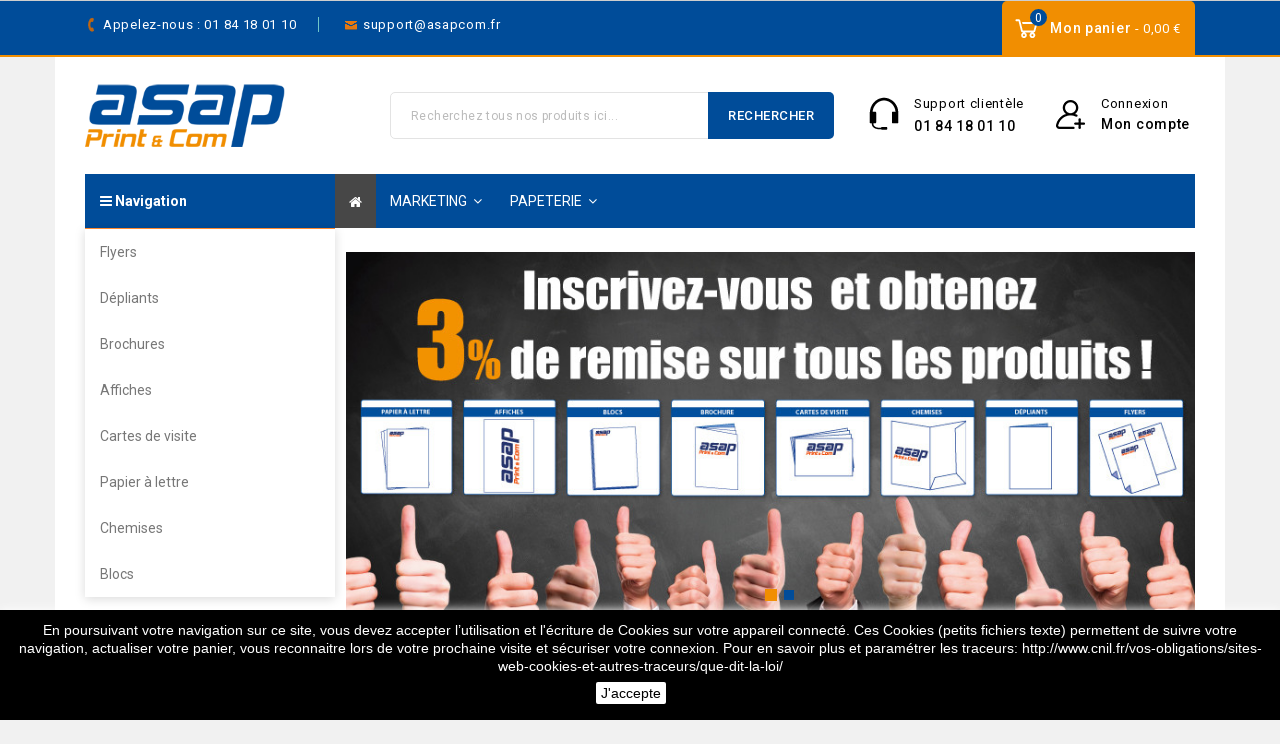

--- FILE ---
content_type: text/html; charset=utf-8
request_url: https://www.asapcom.fr/
body_size: 11380
content:
<!doctype html>
<html lang="fr">

  <head>
    
      
<meta charset="utf-8">


<meta http-equiv="x-ua-compatible" content="ie=edge">



  <title>Imprimerie en ligne •Asap Print &amp; Com</title>
  <meta name="description" content="Asap Print &amp; Com, votre imprimerie en ligne vous permet de choisir votre produit, de le configurer et d&#039;ainsi présenter votre document à nos services.">
  <meta name="keywords" content="impression, imprimerie, brochure, flyer, publicité, visuel">
      
        



<meta name="viewport" content="width=device-width, initial-scale=1">



<link rel="icon" type="image/vnd.microsoft.icon" href="https://www.asapcom.fr/img/favicon.ico?1627664099">
<link rel="shortcut icon" type="image/x-icon" href="https://www.asapcom.fr/img/favicon.ico?1627664099">


<!-- Codezeel added -->
<link href="https://fonts.googleapis.com/css?family=Roboto:100,300,400,500,700,900&display=swap" rel="stylesheet">


    <link rel="stylesheet" href="https://www.asapcom.fr/themes/Xtonic/assets/css/theme.css" type="text/css" media="all">
  <link rel="stylesheet" href="https://www.asapcom.fr/themes/Xtonic/assets/css/font-awesome.css" type="text/css" media="all">
  <link rel="stylesheet" href="https://www.asapcom.fr/modules/fileuploads/views/css/jquery.dm-uploader.min.css" type="text/css" media="all">
  <link rel="stylesheet" href="https://www.asapcom.fr/modules/fileuploads/views/css/file-uploader.css" type="text/css" media="all">
  <link rel="stylesheet" href="https://www.asapcom.fr/modules/axepta//views/css/front.css" type="text/css" media="all">
  <link rel="stylesheet" href="https://www.asapcom.fr/js/jquery/ui/themes/base/minified/jquery-ui.min.css" type="text/css" media="all">
  <link rel="stylesheet" href="https://www.asapcom.fr/js/jquery/ui/themes/base/minified/jquery.ui.theme.min.css" type="text/css" media="all">
  <link rel="stylesheet" href="https://www.asapcom.fr/modules/iqitmegamenu/views/css/font-awesome.min.css" type="text/css" media="all">
  <link rel="stylesheet" href="https://www.asapcom.fr/modules/cz_imageslider/views/css/flexslider.css" type="text/css" media="all">
  <link rel="stylesheet" href="https://www.asapcom.fr/modules/iqitmegamenu/views/css/front.css" type="text/css" media="all">
  <link rel="stylesheet" href="https://www.asapcom.fr/modules/iqitmegamenu/views/css/iqitmegamenu_s_1.css" type="text/css" media="all">
  <link rel="stylesheet" href="https://www.asapcom.fr/themes/Xtonic/assets/css/custom.css" type="text/css" media="all">




  

  <script type="text/javascript">
        var FILE_UPLOAD_MESSAGE = "<p>1 fichier \/ par commande<br \/>1 produit \/ par commande<\/p>";
        var allow_up = "1";
        var auto_upload = false;
        var bulk_upload = false;
        var checkout_step = 0;
        var cloud = {"dropbox":false,"google_drive":false,"DRIVE_KEY":"","API_KEY":"","CLIENT_ID":"","SCOPE":"https:\/\/www.googleapis.com\/auth\/drive","ACCESS_TOKEN":"sl.Ay4paPazkawD-nyWJ-dRa2AKv_zLd5ah84A3EGTYR4FsEc5CdbpxnZIbbIVtuY5zWIWBC0Iwk-Srnsuqoj6PaR74Eg8D0juYz3xqlemwNh16zR2cYhbYVDSU-B0P_qSLgz-nZZJx"};
        var description_required = false;
        var dnd = true;
        var errors_labels = {"title":"Le titre est requis","description":"La description est requise","invalid_file":"Fichier non valide.","size_error":"cannot be added: size exceeds limit"};
        var file_ext = "jpeg,jpg,pdf";
        var file_preview = true;
        var fu_page = "index";
        var global_start = true;
        var google_mimes = [];
        var id_order = 0;
        var img_folder = "https:\/\/www.asapcom.fr\/modules\/fileuploads\/views\/img\/types\/32x32\/";
        var iqitmegamenu = {"sticky":true,"mobileType":"push","containerSelector":"#wrapper .container"};
        var labels = {"upload_files":"T\u00e9l\u00e9charger des fichiers)","waiting":"Attendre","uploading":"T\u00e9l\u00e9chargement","complete":"Termin\u00e9","cancel":"Annul\u00e9","retry":"R\u00e9essayez","conf_delete_text":"\u00cates-vous s\u00fbr de vouloir supprimer ce fichier?"};
        var mandatory_files = 1;
        var myaccount_allow_up = "1";
        var onCart = true;
        var onPayment = false;
        var order_step = "https:\/\/www.asapcom.fr\/panier?action=show";
        var prestashop = {"cart":{"products":[],"totals":{"total":{"type":"total","label":"Total","amount":0,"value":"0,00\u00a0\u20ac"},"total_including_tax":{"type":"total","label":"Total TTC","amount":0,"value":"0,00\u00a0\u20ac"},"total_excluding_tax":{"type":"total","label":"Total HT :","amount":0,"value":"0,00\u00a0\u20ac"}},"subtotals":{"products":{"type":"products","label":"Sous-total","amount":0,"value":"0,00\u00a0\u20ac"},"discounts":null,"shipping":{"type":"shipping","label":"Livraison","amount":0,"value":""},"tax":null},"products_count":0,"summary_string":"0 articles","vouchers":{"allowed":0,"added":[]},"discounts":[],"minimalPurchase":0,"minimalPurchaseRequired":""},"currency":{"name":"Euro","iso_code":"EUR","iso_code_num":"978","sign":"\u20ac"},"customer":{"lastname":null,"firstname":null,"email":null,"birthday":null,"newsletter":null,"newsletter_date_add":null,"optin":null,"website":null,"company":null,"siret":null,"ape":null,"is_logged":false,"gender":{"type":null,"name":null},"addresses":[]},"language":{"name":"Fran\u00e7ais (French)","iso_code":"fr","locale":"fr-FR","language_code":"fr","is_rtl":"0","date_format_lite":"d\/m\/Y","date_format_full":"d\/m\/Y H:i:s","id":1},"page":{"title":"","canonical":null,"meta":{"title":"Imprimerie en ligne \u2022Asap Print & Com","description":"Asap Print & Com, votre imprimerie en ligne vous permet de choisir votre produit, de le configurer et d'ainsi pr\u00e9senter votre document \u00e0 nos services.","keywords":"impression, imprimerie, brochure, flyer, publicit\u00e9, visuel","robots":"index"},"page_name":"index","body_classes":{"lang-fr":true,"lang-rtl":false,"country-FR":true,"currency-EUR":true,"layout-full-width":true,"page-index":true,"tax-display-enabled":true},"admin_notifications":[]},"shop":{"name":"Asapcom","logo":"https:\/\/www.asapcom.fr\/img\/asapcom-logo-1612950537.jpg","stores_icon":"https:\/\/www.asapcom.fr\/img\/logo_stores.png","favicon":"https:\/\/www.asapcom.fr\/img\/favicon.ico"},"urls":{"base_url":"https:\/\/www.asapcom.fr\/","current_url":"https:\/\/www.asapcom.fr\/","shop_domain_url":"https:\/\/www.asapcom.fr","img_ps_url":"https:\/\/www.asapcom.fr\/img\/","img_cat_url":"https:\/\/www.asapcom.fr\/img\/c\/","img_lang_url":"https:\/\/www.asapcom.fr\/img\/l\/","img_prod_url":"https:\/\/www.asapcom.fr\/img\/p\/","img_manu_url":"https:\/\/www.asapcom.fr\/img\/m\/","img_sup_url":"https:\/\/www.asapcom.fr\/img\/su\/","img_ship_url":"https:\/\/www.asapcom.fr\/img\/s\/","img_store_url":"https:\/\/www.asapcom.fr\/img\/st\/","img_col_url":"https:\/\/www.asapcom.fr\/img\/co\/","img_url":"https:\/\/www.asapcom.fr\/themes\/Xtonic\/assets\/img\/","css_url":"https:\/\/www.asapcom.fr\/themes\/Xtonic\/assets\/css\/","js_url":"https:\/\/www.asapcom.fr\/themes\/Xtonic\/assets\/js\/","pic_url":"https:\/\/www.asapcom.fr\/upload\/","pages":{"address":"https:\/\/www.asapcom.fr\/adresse","addresses":"https:\/\/www.asapcom.fr\/adresses","authentication":"https:\/\/www.asapcom.fr\/connexion","cart":"https:\/\/www.asapcom.fr\/panier","category":"https:\/\/www.asapcom.fr\/index.php?controller=category","cms":"https:\/\/www.asapcom.fr\/index.php?controller=cms","contact":"https:\/\/www.asapcom.fr\/nous-contacter","discount":"https:\/\/www.asapcom.fr\/reduction","guest_tracking":"https:\/\/www.asapcom.fr\/suivi-commande-invite","history":"https:\/\/www.asapcom.fr\/historique-commandes","identity":"https:\/\/www.asapcom.fr\/identite","index":"https:\/\/www.asapcom.fr\/","my_account":"https:\/\/www.asapcom.fr\/mon-compte","order_confirmation":"https:\/\/www.asapcom.fr\/confirmation-commande","order_detail":"https:\/\/www.asapcom.fr\/index.php?controller=order-detail","order_follow":"https:\/\/www.asapcom.fr\/suivi-commande","order":"https:\/\/www.asapcom.fr\/commande","order_return":"https:\/\/www.asapcom.fr\/index.php?controller=order-return","order_slip":"https:\/\/www.asapcom.fr\/avoirs","pagenotfound":"https:\/\/www.asapcom.fr\/page-introuvable","password":"https:\/\/www.asapcom.fr\/recuperation-mot-de-passe","pdf_invoice":"https:\/\/www.asapcom.fr\/index.php?controller=pdf-invoice","pdf_order_return":"https:\/\/www.asapcom.fr\/index.php?controller=pdf-order-return","pdf_order_slip":"https:\/\/www.asapcom.fr\/index.php?controller=pdf-order-slip","prices_drop":"https:\/\/www.asapcom.fr\/promotions","product":"https:\/\/www.asapcom.fr\/index.php?controller=product","search":"https:\/\/www.asapcom.fr\/recherche","sitemap":"https:\/\/www.asapcom.fr\/plan-site","stores":"https:\/\/www.asapcom.fr\/magasins","supplier":"https:\/\/www.asapcom.fr\/fournisseur","register":"https:\/\/www.asapcom.fr\/connexion?create_account=1","order_login":"https:\/\/www.asapcom.fr\/commande?login=1"},"alternative_langs":[],"theme_assets":"\/themes\/Xtonic\/assets\/","actions":{"logout":"https:\/\/www.asapcom.fr\/?mylogout="},"no_picture_image":{"bySize":{"cart_default":{"url":"https:\/\/www.asapcom.fr\/img\/p\/fr-default-cart_default.jpg","width":85,"height":94},"small_default":{"url":"https:\/\/www.asapcom.fr\/img\/p\/fr-default-small_default.jpg","width":85,"height":94},"home_default":{"url":"https:\/\/www.asapcom.fr\/img\/p\/fr-default-home_default.jpg","width":281,"height":311},"medium_default":{"url":"https:\/\/www.asapcom.fr\/img\/p\/fr-default-medium_default.jpg","width":486,"height":538},"large_default":{"url":"https:\/\/www.asapcom.fr\/img\/p\/fr-default-large_default.jpg","width":722,"height":800}},"small":{"url":"https:\/\/www.asapcom.fr\/img\/p\/fr-default-cart_default.jpg","width":85,"height":94},"medium":{"url":"https:\/\/www.asapcom.fr\/img\/p\/fr-default-home_default.jpg","width":281,"height":311},"large":{"url":"https:\/\/www.asapcom.fr\/img\/p\/fr-default-large_default.jpg","width":722,"height":800},"legend":""}},"configuration":{"display_taxes_label":true,"display_prices_tax_incl":false,"is_catalog":false,"show_prices":true,"opt_in":{"partner":true},"quantity_discount":{"type":"discount","label":"Remise sur prix unitaire"},"voucher_enabled":0,"return_enabled":0},"field_required":[],"breadcrumb":{"links":[{"title":"Accueil","url":"https:\/\/www.asapcom.fr\/"}],"count":1},"link":{"protocol_link":"https:\/\/","protocol_content":"https:\/\/"},"time":1769314751,"static_token":"bfea71658e3e3d9b46587b5fd3454bad","token":"dce63fe793835dc13f07acca5aaaac64","debug":false};
        var ps_new = true;
        var title_required = true;
        var up_file_size = 64;
        var upload_url = "https:\/\/www.asapcom.fr\/uploads?ajax=1";
      </script>



  <!-- emarketing start -->




<!-- emarketing end -->
<script type="text/javascript">
	(window.gaDevIds=window.gaDevIds||[]).push('d6YPbH');
	(function(i,s,o,g,r,a,m){i['GoogleAnalyticsObject']=r;i[r]=i[r]||function(){
	(i[r].q=i[r].q||[]).push(arguments)},i[r].l=1*new Date();a=s.createElement(o),
	m=s.getElementsByTagName(o)[0];a.async=1;a.src=g;m.parentNode.insertBefore(a,m)
	})(window,document,'script','https://www.google-analytics.com/analytics.js','ga');

            ga('create', 'G-GSHHLHNE9Q', 'auto');
                        ga('send', 'pageview');
    
    ga('require', 'ec');
</script>





    
  </head>

  <body id="index" class="lang-fr country-fr currency-eur layout-full-width page-index tax-display-enabled">

    
    	
    

    <main id="page">
      
              
      
      <header id="header">
        
          
  <div class="header-banner">
    
  </div>



<nav class="header-nav">
	<div class="page-container container">
        
					<div class="left-nav">
				<div id="cznavcmsblock" class="nav-cms-block">  
	<div class="navtext call-us">Appelez-nous : 01 84 18 01 10</div>
<div class="navtext mail-text">support@asapcom.fr</div>
</div>

			</div>
			
			<div class="right-nav">
				
<div class="currency-selector dropdown js-dropdown">
		<span class="expand-more _gray-darker" data-toggle="dropdown" aria-haspopup="true" aria-expanded="false" id="currency-dropdown">
		EUR
		<span class="expand-more dropdown-arrow"></span>
	</span>
	<ul class="dropdown-menu" aria-labelledby="currency-dropdown">
			<li  class="current" >
			<a title="Euro" rel="nofollow" href="https://www.asapcom.fr/?SubmitCurrency=1&amp;id_currency=1" class="dropdown-item">EUR</a>
		</li>
			<li >
			<a title="EUROS" rel="nofollow" href="https://www.asapcom.fr/?SubmitCurrency=1&amp;id_currency=3" class="dropdown-item">LIV</a>
		</li>
		</ul>
</div><div id="desktop_cart">
  <div class="blockcart cart-preview inactive" data-refresh-url="//www.asapcom.fr/module/ps_shoppingcart/ajax">
    <div class="header blockcart-header dropdown js-dropdown">
		 
		<a class="shopping-cart" rel="nofollow" href="//www.asapcom.fr/panier?action=show" >
			<span class="hidden-sm-down cart-headding">Mon panier</span>
			<span class="value">- 0,00 €</span>
			<span class="mobile_count">0</span>
					</a>
		 
		
	      </div>
  </div>
</div>

			</div>
				
		        
	</div>
</nav>



		<div class="page-container container">
			<div class="header-top">
				<div class="container">
						<div class="header_logo">
							<a href="https://www.asapcom.fr/">
							<img class="logo img-responsive" src="https://www.asapcom.fr/img/asapcom-logo-1612950537.jpg" alt="Asapcom">
							</a>
						</div>
						  <div class="user-info dropdown js-dropdown">
  	<span class="user-info-title expand-more _gray-darker" data-toggle="dropdown">
		<span class="account_title">Connexion</span>
		<span class="account_subtitle">Mon compte</span></span>
	</span>
    <ul class="dropdown-menu">
	      <li>
	  <a
        class="dropdown-item"
		href="https://www.asapcom.fr/mon-compte"
        title="Connexion à mon compte client"
        rel="nofollow"
      >
        <span>Connexion</span>
      </a>
	  </li>
        <li></li>
	<li></li>
	</ul>
  </div><div id="czheadercmsblock" class="header-cms-block">  
	<div class="header-cms">
<div class="headercms-title">Support clientèle</div>
<div class="headercms-subtitle">01 84 18 01 10</div>
</div>
</div>
<!-- Block search module TOP -->
<div id="search_widget" class="col-lg-4 col-md-5 col-sm-12 search-widget" data-search-controller-url="//www.asapcom.fr/recherche">
	<span class="search_button"></span>
	<div class="search_toggle">
		<form method="get" action="//www.asapcom.fr/recherche">
			<input type="hidden" name="controller" value="search">
			<input type="text" name="s" value="" placeholder="Recherchez tous nos produits ici...">
			<button type="submit">Rechercher
			</button>
		</form>
	</div>
</div>
<!-- /Block search module TOP -->
					
				</div>
			</div>
		</div>
		<div class="header-top-inner">
			<div class="page-container container">
			 <div class="header-inner">
					<div class="container container-iqit-menu">
	<div  class="iqitmegamenu-wrapper cbp-hor-width-1 iqitmegamenu-all clearfix">
		<div id="iqitmegamenu-horizontal" class="iqitmegamenu  cbp-nosticky " role="navigation">
			<div class="container">

				
					<div class="cbp-vertical-on-top cbp-homepage-expanded">
						
<nav id="cbp-hrmenu1" class="cbp-hrmenu  iqitmegamenu-all cbp-vertical  cbp-fade cbp-arrowed    ">
	<div class="cbp-vertical-title"><i class="fa fa-bars cbp-iconbars"></i> Navigation</div>
					<ul>
												<li class="cbp-hrmenu-tab cbp-hrmenu-tab-6 ">
	<a href="https://www.asapcom.fr/26-flyers" onclick="" >																								<span>Flyers</span> <i class="fa fa icon-angle-right cbp-submenu-aindicator"></i>														</a>
														<div class="cbp-hrsub-wrapper">
							<div class="cbp-hrsub col-xs-3">
								<div class="cbp-triangle-container"><div class="cbp-triangle-left"></div><div class="cbp-triangle-left-back"></div></div>
								<div class="cbp-hrsub-inner">

									
																																	




<div class="row menu_row menu-element  first_rows menu-element-id-1">
                

                                                




    <div class="col-xs-12 cbp-menu-column cbp-menu-element menu-element-id-2 ">
        <div class="cbp-menu-column-inner">
                        
                
                
                    
                                                    <div class="row cbp-categories-row">
                                                                                                            <div class="col-xs-12">
                                            <div class="cbp-category-link-w"><a href="https://www.asapcom.fr/26-flyers"
                                                                                class="cbp-column-title cbp-category-title">Flyers</a>
                                                                                                                                                    
    <ul class="cbp-links cbp-category-tree"><li ><div class="cbp-category-link-w"><a href="https://www.asapcom.fr/29-flyers-recto-verso">Flyers Recto-Verso</a></div></li><li ><div class="cbp-category-link-w"><a href="https://www.asapcom.fr/73-flyers-avec-finition">Flyers avec finition</a></div></li></ul>

                                                                                            </div>
                                        </div>
                                                                                                </div>
                                            
                
            

            
            </div>    </div>
                            
                </div>
																					
									
								</div>
							</div></div>
													</li>
												<li class="cbp-hrmenu-tab cbp-hrmenu-tab-7 ">
	<a href="https://www.asapcom.fr/3-depliants" onclick="" >																								<span>Dépliants</span> <i class="fa fa icon-angle-right cbp-submenu-aindicator"></i>														</a>
														<div class="cbp-hrsub-wrapper">
							<div class="cbp-hrsub col-xs-3">
								<div class="cbp-triangle-container"><div class="cbp-triangle-left"></div><div class="cbp-triangle-left-back"></div></div>
								<div class="cbp-hrsub-inner">

									
																																	




<div class="row menu_row menu-element  first_rows menu-element-id-1">
                

                                                




    <div class="col-xs-12 cbp-menu-column cbp-menu-element menu-element-id-2 ">
        <div class="cbp-menu-column-inner">
                        
                
                
                    
                                                    <div class="row cbp-categories-row">
                                                                                                            <div class="col-xs-12">
                                            <div class="cbp-category-link-w"><a href="https://www.asapcom.fr/3-depliants"
                                                                                class="cbp-column-title cbp-category-title">Dépliants</a>
                                                                                                                                                    
    <ul class="cbp-links cbp-category-tree"><li ><div class="cbp-category-link-w"><a href="https://www.asapcom.fr/7-depliants-standard">Dépliants standard</a></div></li><li ><div class="cbp-category-link-w"><a href="https://www.asapcom.fr/8-depliants-avec-finition">Dépliants avec finition</a></div></li></ul>

                                                                                            </div>
                                        </div>
                                                                                                </div>
                                            
                
            

            
            </div>    </div>
                            
                </div>
																					
									
								</div>
							</div></div>
													</li>
												<li class="cbp-hrmenu-tab cbp-hrmenu-tab-8 ">
	<a href="https://www.asapcom.fr/36-brochures" onclick="" >																								<span>Brochures</span> <i class="fa fa icon-angle-right cbp-submenu-aindicator"></i>														</a>
														<div class="cbp-hrsub-wrapper">
							<div class="cbp-hrsub col-xs-3">
								<div class="cbp-triangle-container"><div class="cbp-triangle-left"></div><div class="cbp-triangle-left-back"></div></div>
								<div class="cbp-hrsub-inner">

									
																																	




<div class="row menu_row menu-element  first_rows menu-element-id-1">
                

                                                




    <div class="col-xs-12 cbp-menu-column cbp-menu-element menu-element-id-2 ">
        <div class="cbp-menu-column-inner">
                        
                
                
                    
                                                    <div class="row cbp-categories-row">
                                                                                                            <div class="col-xs-12">
                                            <div class="cbp-category-link-w"><a href="https://www.asapcom.fr/36-brochures"
                                                                                class="cbp-column-title cbp-category-title">Brochures</a>
                                                                                                                                                    
    <ul class="cbp-links cbp-category-tree"><li ><div class="cbp-category-link-w"><a href="https://www.asapcom.fr/39-brochures-agrafees">Brochures agrafées</a></div></li></ul>

                                                                                            </div>
                                        </div>
                                                                                                </div>
                                            
                
            

            
            </div>    </div>
                            
                </div>
																					
									
								</div>
							</div></div>
													</li>
												<li class="cbp-hrmenu-tab cbp-hrmenu-tab-9 ">
	<a href="https://www.asapcom.fr/18-affiches" onclick="" >																								<span>Affiches</span> <i class="fa fa icon-angle-right cbp-submenu-aindicator"></i>														</a>
														<div class="cbp-hrsub-wrapper">
							<div class="cbp-hrsub col-xs-3">
								<div class="cbp-triangle-container"><div class="cbp-triangle-left"></div><div class="cbp-triangle-left-back"></div></div>
								<div class="cbp-hrsub-inner">

									
																																	




<div class="row menu_row menu-element  first_rows menu-element-id-1">
                

                                                




    <div class="col-xs-12 cbp-menu-column cbp-menu-element menu-element-id-2 ">
        <div class="cbp-menu-column-inner">
                        
                
                
                    
                                                    <div class="row cbp-categories-row">
                                                                                                            <div class="col-xs-12">
                                            <div class="cbp-category-link-w"><a href="https://www.asapcom.fr/18-affiches"
                                                                                class="cbp-column-title cbp-category-title">Affiches</a>
                                                                                                                                                    
    <ul class="cbp-links cbp-category-tree"><li ><div class="cbp-category-link-w"><a href="https://www.asapcom.fr/20-affiches-recto">Affiches recto</a></div></li><li ><div class="cbp-category-link-w"><a href="https://www.asapcom.fr/21-affiches-avec-vernis">Affiches avec Vernis</a></div></li></ul>

                                                                                            </div>
                                        </div>
                                                                                                </div>
                                            
                
            

            
            </div>    </div>
                            
                </div>
																					
									
								</div>
							</div></div>
													</li>
												<li class="cbp-hrmenu-tab cbp-hrmenu-tab-11 ">
	<a href="https://www.asapcom.fr/4-cartes-de-visite" onclick="" >																								<span>Cartes de visite</span> <i class="fa fa icon-angle-right cbp-submenu-aindicator"></i>														</a>
														<div class="cbp-hrsub-wrapper">
							<div class="cbp-hrsub col-xs-3">
								<div class="cbp-triangle-container"><div class="cbp-triangle-left"></div><div class="cbp-triangle-left-back"></div></div>
								<div class="cbp-hrsub-inner">

									
																																	




<div class="row menu_row menu-element  first_rows menu-element-id-1">
                

                                                




    <div class="col-xs-12 cbp-menu-column cbp-menu-element menu-element-id-2 ">
        <div class="cbp-menu-column-inner">
                        
                
                
                    
                                                    <div class="row cbp-categories-row">
                                                                                                            <div class="col-xs-12">
                                            <div class="cbp-category-link-w"><a href="https://www.asapcom.fr/4-cartes-de-visite"
                                                                                class="cbp-column-title cbp-category-title">Cartes de visite</a>
                                                                                                                                                    
    <ul class="cbp-links cbp-category-tree"><li ><div class="cbp-category-link-w"><a href="https://www.asapcom.fr/71-cartes-de-visite-classique">Cartes de visite classique</a></div></li></ul>

                                                                                            </div>
                                        </div>
                                                                                                </div>
                                            
                
            

            
            </div>    </div>
                            
                </div>
																					
									
								</div>
							</div></div>
													</li>
												<li class="cbp-hrmenu-tab cbp-hrmenu-tab-12 ">
	<a href="https://www.asapcom.fr/24-papier-a-lettre" onclick="" >																								<span>Papier à lettre</span> <i class="fa fa icon-angle-right cbp-submenu-aindicator"></i>														</a>
														<div class="cbp-hrsub-wrapper">
							<div class="cbp-hrsub col-xs-3">
								<div class="cbp-triangle-container"><div class="cbp-triangle-left"></div><div class="cbp-triangle-left-back"></div></div>
								<div class="cbp-hrsub-inner">

									
																																	




<div class="row menu_row menu-element  first_rows menu-element-id-1">
                

                                                




    <div class="col-xs-12 cbp-menu-column cbp-menu-element menu-element-id-2 ">
        <div class="cbp-menu-column-inner">
                        
                
                
                    
                                                    <div class="row cbp-categories-row">
                                                                                                            <div class="col-xs-12">
                                            <div class="cbp-category-link-w"><a href="https://www.asapcom.fr/24-papier-a-lettre"
                                                                                class="cbp-column-title cbp-category-title">Papier à lettre</a>
                                                                                                                                                    
    <ul class="cbp-links cbp-category-tree"><li ><div class="cbp-category-link-w"><a href="https://www.asapcom.fr/72-papier-a-lettre-classique">Papier à lettre classique</a></div></li></ul>

                                                                                            </div>
                                        </div>
                                                                                                </div>
                                            
                
            

            
            </div>    </div>
                            
                </div>
																					
									
								</div>
							</div></div>
													</li>
												<li class="cbp-hrmenu-tab cbp-hrmenu-tab-13 ">
	<a href="https://www.asapcom.fr/30-chemises" onclick="" >																								<span>Chemises</span> <i class="fa fa icon-angle-right cbp-submenu-aindicator"></i>														</a>
														<div class="cbp-hrsub-wrapper">
							<div class="cbp-hrsub col-xs-3">
								<div class="cbp-triangle-container"><div class="cbp-triangle-left"></div><div class="cbp-triangle-left-back"></div></div>
								<div class="cbp-hrsub-inner">

									
																																	




<div class="row menu_row menu-element  first_rows menu-element-id-1">
                

                                                




    <div class="col-xs-12 cbp-menu-column cbp-menu-element menu-element-id-2 ">
        <div class="cbp-menu-column-inner">
                        
                
                
                    
                                                    <div class="row cbp-categories-row">
                                                                                                            <div class="col-xs-12">
                                            <div class="cbp-category-link-w"><a href="https://www.asapcom.fr/30-chemises"
                                                                                class="cbp-column-title cbp-category-title">Chemises</a>
                                                                                                                                                    
    <ul class="cbp-links cbp-category-tree"><li ><div class="cbp-category-link-w"><a href="https://www.asapcom.fr/31-chemises-a-rabats">Chemises à rabats</a></div></li><li ><div class="cbp-category-link-w"><a href="https://www.asapcom.fr/32-chemises-a-rabats-colles">Chemises à rabats collés</a></div></li></ul>

                                                                                            </div>
                                        </div>
                                                                                                </div>
                                            
                
            

            
            </div>    </div>
                            
                </div>
																					
									
								</div>
							</div></div>
													</li>
												<li class="cbp-hrmenu-tab cbp-hrmenu-tab-14 ">
	<a href="https://www.asapcom.fr/41-blocs" onclick="" >																								<span>Blocs</span> <i class="fa fa icon-angle-right cbp-submenu-aindicator"></i>														</a>
														<div class="cbp-hrsub-wrapper">
							<div class="cbp-hrsub col-xs-3">
								<div class="cbp-triangle-container"><div class="cbp-triangle-left"></div><div class="cbp-triangle-left-back"></div></div>
								<div class="cbp-hrsub-inner">

									
																																	




<div class="row menu_row menu-element  first_rows menu-element-id-1">
                

                                                




    <div class="col-xs-12 cbp-menu-column cbp-menu-element menu-element-id-2 ">
        <div class="cbp-menu-column-inner">
                        
                
                
                    
                                                    <div class="row cbp-categories-row">
                                                                                                            <div class="col-xs-12">
                                            <div class="cbp-category-link-w"><a href="https://www.asapcom.fr/41-blocs"
                                                                                class="cbp-column-title cbp-category-title">Blocs</a>
                                                                                                                                                    
    <ul class="cbp-links cbp-category-tree"><li ><div class="cbp-category-link-w"><a href="https://www.asapcom.fr/42-blocs-encolles">Blocs encollés</a></div></li><li ><div class="cbp-category-link-w"><a href="https://www.asapcom.fr/43-blocs-a-spirale">Blocs à spirale</a></div></li></ul>

                                                                                            </div>
                                        </div>
                                                                                                </div>
                                            
                
            

            
            </div>    </div>
                            
                </div>
																					
									
								</div>
							</div></div>
													</li>
											</ul>
				</nav>
					</div>
								
				<nav id="cbp-hrmenu" class="cbp-hrmenu cbp-horizontal cbp-hrsub-narrow    cbp-fade-slide-top cbp-arrowed    ">
					<ul>
												<li id="cbp-hrmenu-tab-1" class="cbp-hrmenu-tab cbp-hrmenu-tab-1 cbp-onlyicon ">
	<a href="https://www.asapcom.fr/" >

								<span class="cbp-tab-title"> <i class="icon fa fa-home cbp-mainlink-icon"></i>
								</span>
														</a>
													</li>
												<li id="cbp-hrmenu-tab-2" class="cbp-hrmenu-tab cbp-hrmenu-tab-2  cbp-has-submeu">
	<a href="https://www.asapcom.fr/10-produit-marketing" >

								<span class="cbp-tab-title">
								Marketing <i class="fa fa-angle-down cbp-submenu-aindicator"></i></span>
														</a>
														<div class="cbp-hrsub col-xs-12">
								<div class="cbp-triangle-container"><div class="cbp-triangle-top"></div><div class="cbp-triangle-top-back"></div></div>
								<div class="cbp-hrsub-inner">
																		
																																	




<div class="row menu_row menu-element  first_rows menu-element-id-1">
                

                                                




    <div class="col-xs-3 cbp-menu-column cbp-menu-element menu-element-id-2 ">
        <div class="cbp-menu-column-inner">
                        
                
                
                    
                                                    <div class="row cbp-categories-row">
                                                                                                            <div class="col-xs-12">
                                            <div class="cbp-category-link-w"><a href="https://www.asapcom.fr/38-brochures"
                                                                                class="cbp-column-title cbp-category-title">Brochures</a>
                                                                                                                                                    
    <ul class="cbp-links cbp-category-tree"><li ><div class="cbp-category-link-w"><a href="https://www.asapcom.fr/40-brochure-agrafees">Brochure agrafées</a></div></li></ul>

                                                                                            </div>
                                        </div>
                                                                                                </div>
                                            
                
            

            
            </div>    </div>
                                    




    <div class="col-xs-3 cbp-menu-column cbp-menu-element menu-element-id-3 ">
        <div class="cbp-menu-column-inner">
                        
                
                
                    
                                                    <div class="row cbp-categories-row">
                                                                                                            <div class="col-xs-12">
                                            <div class="cbp-category-link-w"><a href="https://www.asapcom.fr/3-depliants"
                                                                                class="cbp-column-title cbp-category-title">Dépliants</a>
                                                                                                                                                    
    <ul class="cbp-links cbp-category-tree"><li ><div class="cbp-category-link-w"><a href="https://www.asapcom.fr/7-depliants-standard">Dépliants standard</a></div></li><li ><div class="cbp-category-link-w"><a href="https://www.asapcom.fr/8-depliants-avec-finition">Dépliants avec finition</a></div></li></ul>

                                                                                            </div>
                                        </div>
                                                                                                </div>
                                            
                
            

            
            </div>    </div>
                                    




    <div class="col-xs-3 cbp-menu-column cbp-menu-element menu-element-id-4 ">
        <div class="cbp-menu-column-inner">
                        
                
                
                    
                                                    <div class="row cbp-categories-row">
                                                                                                            <div class="col-xs-12">
                                            <div class="cbp-category-link-w"><a href="https://www.asapcom.fr/26-flyers"
                                                                                class="cbp-column-title cbp-category-title">Flyers</a>
                                                                                                                                                    
    <ul class="cbp-links cbp-category-tree"><li ><div class="cbp-category-link-w"><a href="https://www.asapcom.fr/29-flyers-recto-verso">Flyers Recto-Verso</a></div></li><li ><div class="cbp-category-link-w"><a href="https://www.asapcom.fr/73-flyers-avec-finition">Flyers avec finition</a></div></li></ul>

                                                                                            </div>
                                        </div>
                                                                                                </div>
                                            
                
            

            
            </div>    </div>
                                    




    <div class="col-xs-3 cbp-menu-column cbp-menu-element menu-element-id-5 ">
        <div class="cbp-menu-column-inner">
                        
                
                
                    
                                                    <div class="row cbp-categories-row">
                                                                                                            <div class="col-xs-12">
                                            <div class="cbp-category-link-w"><a href="https://www.asapcom.fr/18-affiches"
                                                                                class="cbp-column-title cbp-category-title">Affiches</a>
                                                                                                                                                    
    <ul class="cbp-links cbp-category-tree"><li ><div class="cbp-category-link-w"><a href="https://www.asapcom.fr/20-affiches-recto">Affiches recto</a></div></li><li ><div class="cbp-category-link-w"><a href="https://www.asapcom.fr/21-affiches-avec-vernis">Affiches avec Vernis</a></div></li></ul>

                                                                                            </div>
                                        </div>
                                                                                                </div>
                                            
                
            

            
            </div>    </div>
                            
                </div>
																					
																										</div>
							</div>
													</li>
												<li id="cbp-hrmenu-tab-10" class="cbp-hrmenu-tab cbp-hrmenu-tab-10  cbp-has-submeu">
	<a href="https://www.asapcom.fr/10-produit-marketing" >

								<span class="cbp-tab-title">
								Papeterie <i class="fa fa-angle-down cbp-submenu-aindicator"></i></span>
														</a>
														<div class="cbp-hrsub col-xs-12">
								<div class="cbp-triangle-container"><div class="cbp-triangle-top"></div><div class="cbp-triangle-top-back"></div></div>
								<div class="cbp-hrsub-inner">
																		
																																	




<div class="row menu_row menu-element  first_rows menu-element-id-1">
                

                                                




    <div class="col-xs-3 cbp-menu-column cbp-menu-element menu-element-id-2 ">
        <div class="cbp-menu-column-inner">
                        
                
                
                    
                                                    <div class="row cbp-categories-row">
                                                                                                            <div class="col-xs-12">
                                            <div class="cbp-category-link-w"><a href="https://www.asapcom.fr/4-cartes-de-visite"
                                                                                class="cbp-column-title cbp-category-title">Cartes de visite</a>
                                                                                                                                                    
    <ul class="cbp-links cbp-category-tree"><li ><div class="cbp-category-link-w"><a href="https://www.asapcom.fr/71-cartes-de-visite-classique">Cartes de visite classique</a></div></li></ul>

                                                                                            </div>
                                        </div>
                                                                                                </div>
                                            
                
            

            
            </div>    </div>
                                    




    <div class="col-xs-3 cbp-menu-column cbp-menu-element menu-element-id-3 ">
        <div class="cbp-menu-column-inner">
                        
                
                
                    
                                                    <div class="row cbp-categories-row">
                                                                                                            <div class="col-xs-12">
                                            <div class="cbp-category-link-w"><a href="https://www.asapcom.fr/24-papier-a-lettre"
                                                                                class="cbp-column-title cbp-category-title">Papier à lettre</a>
                                                                                                                                                    
    <ul class="cbp-links cbp-category-tree"><li ><div class="cbp-category-link-w"><a href="https://www.asapcom.fr/72-papier-a-lettre-classique">Papier à lettre classique</a></div></li></ul>

                                                                                            </div>
                                        </div>
                                                                                                </div>
                                            
                
            

            
            </div>    </div>
                                    




    <div class="col-xs-3 cbp-menu-column cbp-menu-element menu-element-id-4 ">
        <div class="cbp-menu-column-inner">
                        
                
                
                    
                                                    <div class="row cbp-categories-row">
                                                                                                            <div class="col-xs-12">
                                            <div class="cbp-category-link-w"><a href="https://www.asapcom.fr/41-blocs"
                                                                                class="cbp-column-title cbp-category-title">Blocs</a>
                                                                                                                                                    
    <ul class="cbp-links cbp-category-tree"><li ><div class="cbp-category-link-w"><a href="https://www.asapcom.fr/42-blocs-encolles">Blocs encollés</a></div></li><li ><div class="cbp-category-link-w"><a href="https://www.asapcom.fr/43-blocs-a-spirale">Blocs à spirale</a></div></li></ul>

                                                                                            </div>
                                        </div>
                                                                                                </div>
                                            
                
            

            
            </div>    </div>
                                    




    <div class="col-xs-3 cbp-menu-column cbp-menu-element menu-element-id-5 ">
        <div class="cbp-menu-column-inner">
                        
                
                
                    
                                                    <div class="row cbp-categories-row">
                                                                                                            <div class="col-xs-12">
                                            <div class="cbp-category-link-w"><a href="https://www.asapcom.fr/30-chemises"
                                                                                class="cbp-column-title cbp-category-title">Chemises</a>
                                                                                                                                                    
    <ul class="cbp-links cbp-category-tree"><li ><div class="cbp-category-link-w"><a href="https://www.asapcom.fr/31-chemises-a-rabats">Chemises à rabats</a></div></li><li ><div class="cbp-category-link-w"><a href="https://www.asapcom.fr/32-chemises-a-rabats-colles">Chemises à rabats collés</a></div></li></ul>

                                                                                            </div>
                                        </div>
                                                                                                </div>
                                            
                
            

            
            </div>    </div>
                            
                </div>
																					
																										</div>
							</div>
													</li>
											</ul>
				</nav>



			</div>




			<div id="iqitmegamenu-mobile">

				<div id="iqitmegamenu-shower" class="clearfix">
					<div class="iqitmegamenu-icon"><i class="icon fa fa-reorder"></i></div> <span>Menu</span>
				</div>
				<div id="iqitmegamenu-mobile-content">
				<div class="cbp-mobilesubmenu">
					<ul id="iqitmegamenu-accordion" class="cbp-spmenu cbp-spmenu-vertical cbp-spmenu-left">
						



	
	<li><a href="https://www.asapcom.fr/">Accueil</a></li><li><div class="responsiveInykator">+</div><a href="https://www.asapcom.fr/3-depliants">Dépliants</a>
	<ul><li><div class="responsiveInykator">+</div><a href="https://www.asapcom.fr/7-depliants-standard">Dépliants standard</a>
	<ul><li><a href="https://www.asapcom.fr/14-depliants-4-pages">Dépliants - 4 pages</a></li><li><a href="https://www.asapcom.fr/13-depliants-6-pages">Dépliants - 6 pages</a></li><li><a href="https://www.asapcom.fr/12-depliants-8-pages">Dépliants - 8 pages</a></li></ul></li><li><a href="https://www.asapcom.fr/8-depliants-avec-finition">Dépliants avec finition</a></li></ul></li><li><div class="responsiveInykator">+</div><a href="https://www.asapcom.fr/26-flyers">Flyers</a>
	<ul><li><a href="https://www.asapcom.fr/29-flyers-recto-verso">Flyers Recto-Verso</a></li><li><div class="responsiveInykator">+</div><a href="https://www.asapcom.fr/73-flyers-avec-finition">Flyers avec finition</a>
	<ul><li><a href="https://www.asapcom.fr/74-flyers-avec-finition-sur-toute-la-surface">Flyers avec finition sur toute la surface</a></li><li><a href="https://www.asapcom.fr/75-flyers-avec-finition-selective">Flyers avec finition sélective</a></li></ul></li></ul></li>
					</ul>
				</div>
					<div id="cbp-spmenu-overlay" class="cbp-spmenu-overlay"><div id="cbp-close-mobile" class="close-btn-ui"><i class="fa fa-times"></i></div></div>					</div>
			</div>

		</div>
	</div>
	</div>

			 </div>
			</div>
			
		</div>
	</div>	

        
      </header>

      
        
<aside id="notifications">
  <div class="container">
    
    
    
      </div>
</aside>
      
      			
	  <section id="wrapper">
     <div class="page-container container">
        
		    <div class="home-container">		  
              
    		  
    			<nav data-depth="1" class="breadcrumb">
   <div class="container">
  <ol itemscope itemtype="http://schema.org/BreadcrumbList">
    
          
      <li itemprop="itemListElement" itemscope itemtype="http://schema.org/ListItem">
        <a itemprop="item" href="https://www.asapcom.fr/">
          <span itemprop="name">Accueil</span>
        </a>
        <meta itemprop="position" content="1">
      </li>
      
        
  </ol>
  </div>
</nav>
    		  
		  
		  <div id="columns_inner">
    			  

			       
  <div id="content-wrapper">
    
    

  <section id="main">

    
      
    

    
<section id="content" class="page-home">
	<div class="display-top-inner">
		 
			
				<div class="flexslider" data-interval="8000" data-pause="true">
		<div class="loadingdiv spinner"></div>
		<ul class="slides">
							<li class="slide">
					<a href="https://www.asapcom.fr/content/7-politique-de-remises" title="Inscription">
						<img class="lazyload" data-src="https://www.asapcom.fr/modules/cz_imageslider/views/img/aece7d50005691a24d150d11970e764c5c40d23c_Slider1-accueil.jpg" alt="Inscription" title="inscription" />
					</a>				
				</li>
							<li class="slide">
					<a href="https://www.asapcom.fr/content/7-politique-de-remises" title="remises">
						<img class="lazyload" data-src="https://www.asapcom.fr/modules/cz_imageslider/views/img/c1bf10a77f6989c586fe95699fd4252e28209319_Slider2-accueil.jpg" alt="remises" title="remises" />
					</a>				
				</li>
					</ul>
	</div>

<div id="czwelcomecmsblock" class="welcomecms-block">  
	<div class="container">
		<div class="textblock-area">
<div class="textblock-third textblock1">
<div class="textblock-icon icon1">
<div class="textblock-number"></div>
</div>
<div class="textblock-content">
<div class="textblock-heading">Choisissez votre produit</div>
<div class="textblock-description">Trouvez rapidement le produit que vous recherchez</div>
</div>
</div>
<div class="textblock-third textblock2">
<div class="textblock-icon icon2">
<div class="textblock-number"></div>
</div>
<div class="textblock-content">
<div class="textblock-heading">Personnalisez votre produit</div>
<div class="textblock-description">Vous avez de nombreuses possibilités et choix</div>
</div>
</div>
<div class="textblock-third textblock3">
<div class="textblock-icon icon3">
<div class="textblock-number"></div>
</div>
<div class="textblock-content">
<div class="textblock-heading">Recevez votre produit</div>
<div class="textblock-description">Nous nous chargeons de vous livrer, sans frais supplémentaire, votre produit</div>
</div>
</div>
</div>
	</div>
</div>
<div id="czaboutcmsblock" class="about-cms-block">  
	<div class="container aboutus-container">
		<h1 class="ew__sectionTitle">Tous les articles</h1>
<div class="ew__sectionRow">
<div class="ew__rowArticle"><a href="/26-flyers"><img src="/img/c/26.jpg" alt="dpl.jpg" /></a>
<h3><a href="/26-flyers">Flyers</a></h3>
</div>
<div class="ew__rowArticle"><a href="/3-depliants"><img src="/img/c/3.jpg" alt="dpl.jpg" /></a>
<h3><a href="/3-depliants">Dépliants</a></h3>
</div>
<div class="ew__rowArticle"><a href="36-brochures"><img src="/img/c/36.jpg" alt="dpl.jpg" /></a>
<h3><a href="/36-brochures">Brochures</a></h3>
</div>
<div class="ew__rowArticle"><a href="/18-affiches"><img src="/img/c/18.jpg" alt="dpl.jpg" /></a>
<h3><a href="/18-affiches">Affiches</a></h3>
</div>
<div class="ew__rowArticle"><a href="/4-cartes-de-visite"><img src="/img/c/4.jpg" alt="dpl.jpg" /></a>
<h3><a href="/4-cartes-de-visite">Cartes de visite</a></h3>
</div>
<div class="ew__rowArticle"><a href="/24-papier-a-lettre"><img src="/img/c/24.jpg" alt="dpl.jpg" /></a>
<h3><a href="/24-papier-a-lettre"> Papier à lettre</a></h3>
</div>
<div class="ew__rowArticle"><a href="/30-chemises"><img src="/img/c/30.jpg" alt="dpl.jpg" /></a>
<h3><a href="/30-chemises">Chemises</a></h3>
</div>
<div class="ew__rowArticle"><a href="/41-blocs"><img src="/img/c/41.jpg" alt="dpl.jpg" /></a>
<h3><a href="/41-blocs">Blocs</a></h3>
</div>
</div>
	</div>	
</div>

		
	</div>
	
		
	
	  	
			<div id="czbannercmsblock" class="block czbanners"> 
		<div class="cmsbanners">
<div class="one-half cmsbanner-part1">
<div class="cmsbanner-inner">
<div class="cmsbanner cmsbanner1"><a href="#" class="banner-anchor"><img src="https://www.asapcom.fr/img/cms/Slider-bas-gauche.jpg" alt="cmsbanner1" class="banner-image1" width="585" height="300" /></a>
<div class="cmsbanner-text">
<div class="offer-title">Vous cherchez <br />un produit ?</div>
<div class="main-title">Nous l'avons !</div>
<div class="shopnow"><a href="https://www.asapcom.fr/nous-contacter" target="_blank" rel="noreferrer noopener">Contactez-nous</a></div>
</div>
</div>
</div>
</div>
<div class="one-half cmsbanner-part2">
<div class="cmsbanner-inner">
<div class="cmsbanner cmsbanner2"><a href="#" class="banner-anchor"><img src="https://www.asapcom.fr/img/cms/Slider-bas-droite.jpg" alt="cmsbanner2" class="banner-image2" width="585" height="300" /></a></div>
</div>
</div>
</div>
</div>
<div id="cztestimonialcmsblock" class="testimonialcmsblock animation-element bounce-up in-view">
		<div class="testimonial_container container">
			<div class="customNavigation"></div>
<div class="testimonial_wrapper">
<div class="testimonial-area">
<ul id="testimonial-carousel" class="cz-carousel product_list"><li class="item">
<div class="testimonial-item">
<div class="item">
<div class="testimonial-image"></div>
<div class="product_inner_cms">
<div class="des">Si vous recherchez une société réactive, c’est bien vers ASAP PRINT &amp; COM qu’il faut vous adresser !<br />Doté d’un grand professionnalisme &amp; d’une grande écoute, elle saura cerner rapidement vos attentes et y répondra parfaitement.<br />Les nombreux travaux d’impressions et de créations digitales que nous lui confions depuis 20 années témoignent de son travail soigné et de sa parfaite connaissance de notre domaine d’activités acquise au fil du temps. <span>Le lancement de ce site d’e-commerce est l’occasion pour nous de le remercier chaleureusement pour tout le travail accompli durant ces très nombreuses années et également pour sa patience &amp; flexibilité. Grâce à ce nouveau site d’e-commerce, nous pouvons budgéter tous nos projets encore plus facilement.</span><span style="font-family:'Segoe UI Emoji', sans-serif;"></span><span>. <br /></span></div>
<div class="title">
<div class="name"><a href="http://www.topocenter.fr">- Nelly Langue - Topocenter</a></div>
</div>
</div>
</div>
</div>
</li>
<li class="item">
<div class="testimonial-item">
<div class="item">
<div class="testimonial-image"></div>
<div class="product_inner_cms">
<div class="des">Réactivité, Confiance, et Prix justes, voilà ce qui résume 17 ans de collaboration. Une perle dans ce milieu à qualité variable. Mille mercis !</div>
<div class="title">
<div class="name"><a href="https://www.sbg-systems.com/fr/">- Hélène Leplomb - SBG Systems</a></div>
</div>
</div>
</div>
</div>
</li>
<li class="item">
<div class="testimonial-item">
<div class="item">
<div class="testimonial-image"></div>
<div class="product_inner_cms">
<div class="des">13 années de collaboration sans faille avec Asap, partenaire Leica Geosystems. Un prestataire de confiance orienté sur la satisfaction de ses clients</div>
<div class="title">
<div class="name"><a href="http://www.leica-geosytems.fr">- Marie-Caroline Rondeau - Leica Geosystems</a></div>
</div>
</div>
</div>
</div>
</li>
</ul></div>
</div>
	</div>
</div>

		
	
	
</section>


    
      <footer class="page-footer">
        
          <!-- Footer content -->
        
      </footer>
    

  </section>


    
  </div>


			     
		  </div>
        </div>

      </section>

      <footer id="footer">
        
          <div class="footer-before">
	<div class="page-container container">
		
			
		
	</div>
</div>

<div class="page-container container">
	<div class="footer-container">
	    <div class="row footer">
	      	
		  		
  <div class="block-social">
     <ul>
          </ul>
  </div>

<div class="block-contact col-md-4 links wrapper">
  
   		<h3 class="text-uppercase block-contact-title hidden-sm-down"><a href="https://www.asapcom.fr/magasins">Informations</a></h3>
      
		<div class="title clearfix hidden-md-up" data-target="#block-contact_list" data-toggle="collapse">
		  <span class="h3">Informations</span>
		  <span class="pull-xs-right">
			  <span class="navbar-toggler collapse-icons">
				<i class="fa-icon add"></i>
				<i class="fa-icon remove"></i>
			  </span>
		  </span>
		</div>
	  
	  <ul id="block-contact_list" class="collapse">
	  <li>
	  	<i class="fa fa-map-marker"></i>
	  	<span class="contact_title">Address : </span><span>Asapcom<br />18, rue du Puits<br />91310 Linas<br />France</span>
      </li>
	          <li>
		<i class="fa fa-phone"></i>
		<span class="contact_title">Phone : </span>
                <span>01 84 18 01 10</span>
		</li>
                          <li>
		<i class="fa fa-envelope-o"></i>
        		<span class="contact_title">Mail : </span>
        <span>asaponline@asapcom.fr</span>
		</li>
      	  </ul>
  
</div><div class="col-md-4 links block">
      <h3 class="h3 hidden-md-down">Produits</h3>
            <div class="title h3 block_title hidden-lg-up" data-target="#footer_sub_menu_93593" data-toggle="collapse">
        <span class="">Produits</span>
        <span class="pull-xs-right">
          <span class="navbar-toggler collapse-icons">
            <i class="fa-icon add"></i>
            <i class="fa-icon remove"></i>
          </span>
        </span>
      </div>
      <ul id="footer_sub_menu_93593" class="collapse block_content">
                  <li>
            <a
                id="link-cms-page-6-1"
                class="cms-page-link"
                href="https://www.asapcom.fr/content/6-les-finitions"
                title="">
              Les Finitions
            </a>
          </li>
                  <li>
            <a
                id="link-cms-page-7-1"
                class="cms-page-link"
                href="https://www.asapcom.fr/content/7-politique-de-remises"
                title="">
              Politique de remises
            </a>
          </li>
                  <li>
            <a
                id="link-product-page-prices-drop-1"
                class="cms-page-link"
                href="https://www.asapcom.fr/promotions"
                title="Our special products">
              Promotions
            </a>
          </li>
                  <li>
            <a
                id="link-product-page-new-products-1"
                class="cms-page-link"
                href="https://www.asapcom.fr/nouveaux-produits"
                title="Nos nouveaux produits">
              Nouveaux produits
            </a>
          </li>
                  <li>
            <a
                id="link-product-page-best-sales-1"
                class="cms-page-link"
                href="https://www.asapcom.fr/meilleures-ventes"
                title="Nos meilleures ventes">
              Meilleures ventes
            </a>
          </li>
              </ul>
</div>
<div class="col-md-4 links block">
      <h3 class="h3 hidden-md-down">Notre société</h3>
            <div class="title h3 block_title hidden-lg-up" data-target="#footer_sub_menu_30910" data-toggle="collapse">
        <span class="">Notre société</span>
        <span class="pull-xs-right">
          <span class="navbar-toggler collapse-icons">
            <i class="fa-icon add"></i>
            <i class="fa-icon remove"></i>
          </span>
        </span>
      </div>
      <ul id="footer_sub_menu_30910" class="collapse block_content">
                  <li>
            <a
                id="link-cms-page-1-2"
                class="cms-page-link"
                href="https://www.asapcom.fr/content/1-livraison"
                title="Nos conditions de livraison">
              Livraison
            </a>
          </li>
                  <li>
            <a
                id="link-cms-page-2-2"
                class="cms-page-link"
                href="https://www.asapcom.fr/content/2-mentions-legales"
                title="Mentions légales">
              Mentions légales
            </a>
          </li>
                  <li>
            <a
                id="link-cms-page-3-2"
                class="cms-page-link"
                href="https://www.asapcom.fr/content/3-conditions-utilisation"
                title="Nos conditions d&#039;utilisation">
              Conditions d&#039;utilisation
            </a>
          </li>
                  <li>
            <a
                id="link-cms-page-4-2"
                class="cms-page-link"
                href="https://www.asapcom.fr/content/4-a-propos"
                title="En savoir plus sur notre entreprise">
              A propos
            </a>
          </li>
                  <li>
            <a
                id="link-cms-page-5-2"
                class="cms-page-link"
                href="https://www.asapcom.fr/content/5-paiement-securise"
                title="Notre méthode de paiement sécurisé">
              Paiement sécurisé
            </a>
          </li>
                  <li>
            <a
                id="link-static-page-contact-2"
                class="cms-page-link"
                href="https://www.asapcom.fr/nous-contacter"
                title="Utiliser le formulaire pour nous contacter">
              Contactez-nous
            </a>
          </li>
                  <li>
            <a
                id="link-static-page-sitemap-2"
                class="cms-page-link"
                href="https://www.asapcom.fr/plan-site"
                title="Vous êtes perdu ? Trouvez ce que vous cherchez">
              Plan du site
            </a>
          </li>
                  <li>
            <a
                id="link-static-page-stores-2"
                class="cms-page-link"
                href="https://www.asapcom.fr/magasins"
                title="">
              Magasins
            </a>
          </li>
              </ul>
</div>
<script>
    
    function setcook() {
        var nazwa = 'cookie_ue';
        var wartosc = '1';
        var expire = new Date();
        expire.setMonth(expire.getMonth() + 12);
        document.cookie = nazwa + "=" + escape(wartosc) + ";path=/;" + ((expire == null) ? "" : ("; expires=" + expire.toGMTString()))
    }

    
        

    
        
        function closeUeNotify() {
                        $('#cookieNotice').animate(
                    {bottom: '-200px'},
                    2500, function () {
                        $('#cookieNotice').hide();
                    });
            setcook();
                    }
    
        
    
</script>
<style>
    
    .closeFontAwesome:before {
        content: "\f00d";
        font-family: "FontAwesome";
        display: inline-block;
        font-size: 23px;
        line-height: 23px;
        color: #FFFFFF;
        padding-right: 15px;
        cursor: pointer;
    }

    .closeButtonNormal {
         display: inline-block; margin:5px; 
        text-align: center;
        padding: 2px 5px;
        border-radius: 2px;
        color: #000000;
        background: #FFFFFF;
        cursor: pointer;
    }

    #cookieNotice p {
        margin: 0px;
        padding: 0px;
    }


    #cookieNoticeContent {
        
                    padding:10px;
                
    }

    
</style>
<div id="cookieNotice" style=" width: 100%; position: fixed; bottom:0px; box-shadow: 0px 0 10px 0 #FFFFFF; background: #000000; z-index: 9999; font-size: 14px; line-height: 1.3em; font-family: arial; left: 0px; text-align:center; color:#FFF; opacity: 1 ">
    <div id="cookieNoticeContent" style="position:relative; margin:auto; width:100%; display:block;">
        <table style="width:100%;">
            <tr>
                        <td style="text-align:center;">
                <p>En poursuivant votre navigation sur ce site, vous devez accepter l’utilisation et l'écriture de Cookies sur votre appareil connecté. Ces Cookies (petits fichiers texte) permettent de suivre votre navigation, actualiser votre panier, vous reconnaitre lors de votre prochaine visite et sécuriser votre connexion. Pour en savoir plus et paramétrer les traceurs: http://www.cnil.fr/vos-obligations/sites-web-cookies-et-autres-traceurs/que-dit-la-loi/</p>
            </td>
                        </tr>
            <tr>
                                    <td style="width:80px; vertical-align:middle; padding-right:20px; text-align:center;">
                                                    <span class="closeButtonNormal" onclick="closeUeNotify()">J'accepte</span>
                                            </td>
                            </tr>
        </table>
    </div>
</div>
			
	    </div>      
    </div>
</div>



<div class="footer-after">
	<div class="page-container container">
		
	        
	    
	    <div class="copyright">
		  
			  <a class="_blank" href="http://www.prestashop.com" target="_blank">
				© 2026 - ASAP PRINT & COM
			  </a>
		  
		</div>
	  </div>
</div>

<a class="top_button" href="#" style="">&nbsp;</a>
        
      </footer>

    </main>

    
        <script type="text/javascript" src="https://www.asapcom.fr/themes/core.js" ></script>
  <script type="text/javascript" src="https://www.asapcom.fr/themes/Xtonic/assets/js/theme.js" ></script>
  <script type="text/javascript" src="https://www.asapcom.fr/modules/fileuploads/views/js/jquery.dm-uploader.js" ></script>
  <script type="text/javascript" src="https://www.asapcom.fr/modules/fileuploads/views/js/upload-config.js" ></script>
  <script type="text/javascript" src="https://www.asapcom.fr/modules/fileuploads/views/js/filepicker.js" ></script>
  <script type="text/javascript" src="https://www.asapcom.fr/modules/ps_googleanalytics/views/js/GoogleAnalyticActionLib.js" ></script>
  <script type="text/javascript" src="https://www.asapcom.fr/js/jquery/ui/jquery-ui.min.js" ></script>
  <script type="text/javascript" src="https://www.asapcom.fr/modules/cz_imageslider/views/js/jquery.flexslider-min.js" ></script>
  <script type="text/javascript" src="https://www.asapcom.fr/modules/ps_shoppingcart/ps_shoppingcart.js" ></script>
  <script type="text/javascript" src="https://www.asapcom.fr/modules/ps_searchbar/ps_searchbar.js" ></script>
  <script type="text/javascript" src="https://www.asapcom.fr/modules/iqitmegamenu/views/js/front.js" ></script>
  <script type="text/javascript" src="https://www.asapcom.fr/themes/Xtonic/assets/js/owl.carousel.js" ></script>
  <script type="text/javascript" src="https://www.asapcom.fr/themes/Xtonic/assets/js/totalstorage.js" ></script>
  <script type="text/javascript" src="https://www.asapcom.fr/themes/Xtonic/assets/js/lightbox.js" ></script>
  <script type="text/javascript" src="https://www.asapcom.fr/themes/Xtonic/assets/js/lazysizes.min.js" ></script>
  <script type="text/javascript" src="https://www.asapcom.fr/themes/Xtonic/assets/js/custom.js" ></script>


    

    
    	
    
  </body>

</html>

--- FILE ---
content_type: text/css
request_url: https://www.asapcom.fr/modules/axepta//views/css/front.css
body_size: 1014
content:
/**
* 2007-2019 PrestaShop
*
* NOTICE OF LICENSE
*
* This source file is subject to the Academic Free License (AFL 3.0)
* that is bundled with this package in the file LICENSE.txt.
* It is also available through the world-wide-web at this URL:
* http://opensource.org/licenses/afl-3.0.php
* If you did not receive a copy of the license and are unable to
* obtain it through the world-wide-web, please send an email
* to license@prestashop.com so we can send you a copy immediately.
*
* DISCLAIMER
*
* Do not edit or add to this file if you wish to upgrade PrestaShop to newer
* versions in the future. If you wish to customize PrestaShop for your
* needs please refer to http://www.prestashop.com for more information.
*
*  @author    PrestaShop SA <contact@prestashop.com>
*  @copyright 2007-2019 PrestaShop SA
*  @license   http://opensource.org/licenses/afl-3.0.php  Academic Free License (AFL 3.0)
*  International Registered Trademark & Property of PrestaShop SA
*/

/**
 * Don't forget to prefix your containers with your own identifier
 * to avoid any conflicts with others containers.
 */

#Computop_payment_button a {
	padding: 10px;
	background-color: #FBFBFB;
}

#Computop_payment_button a:hover {
	background-color: #f6f6f6;
}

#Computop_payment_button a:after {
	display: block;
	content: "\f054";
	position: absolute;
	right: 15px;
	margin-top: -11px;
	top: 50%;
	font-family: "FontAwesome";
	font-size: 25px;
	height: 22px;
	width: 14px;
	color: #777777;
}

.logo_axepta {
    max-width: 60px;
    max-height: 49px;

}
.warning-validation-axepta {
    background-color:#D68E22;
    padding:10px 0px;
    text-align:center;
    border-radius: 7px;
    margin-bottom:15px;
}
.warning-validation-axepta p{
    color:#FFF;
    font-weight: bold;
    margin:0px;
}

.payment-option .label, label {
    text-align: left !important;
}

body#checkout .additional-information {
    font-size: .875rem;
    margin-left: 1.375rem;
    margin-top: 1.25rem;
}

#content-hook_order_confirmation h3.h1.card-title {
    font-size: 13px;
}



--- FILE ---
content_type: text/css
request_url: https://www.asapcom.fr/modules/cz_imageslider/views/css/flexslider.css
body_size: 2101
content:
/*
 * jQuery FlexSlider v2.6.3
 * http://www.woothemes.com/flexslider/
 *
 * Copyright 2012 WooThemes
 * Free to use under the GPLv2 and later license.
 * http://www.gnu.org/licenses/gpl-2.0.html
 *
 * Contributing author: Tyler Smith (@mbmufffin)
 *
 */

/* ====================================================================================================================
 * RESETS
 * ====================================================================================================================*/
.flex-container a:hover,
.flex-slider a:hover {
  outline: none;
}
.slides,
.slides > li,
.flex-control-nav,
.flex-direction-nav {
  margin: 0;
  padding: 0;
  list-style: none;
}
.flex-pauseplay span {
  text-transform: capitalize;
}
/* ====================================================================================================================
 * BASE STYLES
 * ====================================================================================================================*/
.flexslider {
  margin: 0;
  padding: 0;
}
.flexslider .slides li {
  display: none;
  -webkit-backface-visibility: hidden;
  position: relative;
  overflow: hidden;
  text-align: center;
}
.flexslider .slides li .slide_content {
  position: absolute;
  top: 33%;
  bottom: 0;
  width: 100%;
  left: 0;
  right: 0;
  padding: 0 0 0;
}
@media (max-width: 1199px) {
  .flexslider .slides li .slide_content {
    top: 29%;
  }
}
@media (max-width: 991px) {
  .flexslider .slides li .slide_content {
    top: 24%;
  }

}
@media (max-width: 550px) {
  .flexslider .slides li .slide_content {
    top: 25%;
  }
}
.flexslider .slides li .slide_content .headdings.left-align .sub_headding {
  margin: 0 0 25px;
  display: inline-block;
}
.flexslider .slides li .slide_content .headdings .headding_text {
  color: #fff;
  font-weight: 400;
  font-size: 60px;
  line-height: 55px;
  margin-bottom: 10px;
  display: inline-block;
}
@media (max-width: 991px) {
  .flexslider .slides li .slide_content .headdings .headding_text {
    font-size: 30px;
    line-height: normal;
    margin-bottom: 5px;
  }
}
@media (max-width: 767px) and (min-width: 480px) {
  .flexslider .slides li .slide_content .headdings .headding_text {
    font-size: 25px;
  }
}
@media (max-width: 480px) {
  .flexslider .slides li .slide_content .headdings .headding_text {
    font-size: 18px;
  }
}
@media (max-width: 550px) {
  .flexslider .slides li .slide_content .headdings .headding_text {
    margin-bottom: 12px;
  }
}
.flexslider .slides li .slide_content .headdings .sub_headding {
  font-weight: 400;
  font-size: 16px;
  line-height: 30px;
  color: #fff;
  width: 60%;
  margin: 8px auto 20px;
}
@media (max-width: 991px) {
  .flexslider .slides li .slide_content .headdings .sub_headding {
    margin: 0 auto 10px;
    width: 70%;
  }
}
@media (max-width: 767px) and (min-width: 480px) {
  .flexslider .slides li .slide_content .headdings .sub_headding {
    margin: 0 auto 6px;
    width: 90%;
    line-height: 20px;
  }
}
@media (max-width: 550px) {
  .flexslider .slides li .slide_content .headdings .sub_headding {
    display: none;
  }
}
.flexslider .slides li .slide_content .headdings .button-shopnow .button {
  margin-top: 0px;
  background: #5bb000;
  padding: 5px 40px;
  color: white;
  border: none;
  display: inline-block;
  text-transform: uppercase;
  font-weight: 700;
  font-size: 13px;
  line-height: 30px;
}
.flexslider .slides li .slide_content .headdings .button-shopnow .button:hover {
  background: black;
  color: white;
}
@media (max-width: 991px) {
  .flexslider .slides li .slide_content .headdings .button-shopnow .button {
    padding: 7px 30px;
  }
}
@media (max-width: 767px) and (min-width: 480px) {
  .flexslider .slides li .slide_content .headdings .button-shopnow .button {
    padding: 5px 20px;
    font-size: 14px;
    line-height: 25px;
  }
}
@media (max-width: 480px) {
  .flexslider .slides li .slide_content .headdings .button-shopnow .button {
    padding: 5px 20px;
    font-size: 13px;
    line-height: 25px;
  }
}

.flexslider .slides img {
  width: 100%;
  display: block;
}
.flexslider .slides:after {
  content: "\0020";
  display: block;
  clear: both;
  visibility: hidden;
  line-height: 0;
  height: 0;
}
html[xmlns] .flexslider .slides {
  display: block;
}
* html .flexslider .slides {
  height: 1%;
}
.no-js .flexslider .slides > li:first-child {
  display: block;
}
/* ====================================================================================================================
 * DEFAULT THEME
 * ====================================================================================================================*/
.flexslider {
	margin: 0;
    position: relative;
    zoom: 1;
    width: 78.3%;
    overflow: hidden;
    float: right;
    padding-left: 20px;
    padding-top: 15px;
}

.flexslider .caption-description h2{ font-size: 30px; margin-bottom:25px; letter-spacing: 9px;}
.flexslider .slides {
  zoom: 1;
}
.flexslider .slides img {
  height: auto;
  -moz-user-select: none;
}
.flex-viewport {
  max-height: 2000px;
  -webkit-transition: all 1s ease;
  -moz-transition: all 1s ease;
  -ms-transition: all 1s ease;
  -o-transition: all 1s ease;
  transition: all 1s ease;
  direction: ltr !important;
}
.loading .flex-viewport {
  max-height: 300px;
}
.carousel li {
  margin-right: 5px;
}
.flex-direction-nav {
  *height: 0;
}
.flex-direction-nav a {
  	text-decoration: none;
  display: block;
  height: 44px;
  width: 44px;
  margin: -25px 0 0 0;
  position: absolute;
  z-index: 10;
  top: 50%;
  opacity: 0;
  filter: alpha(opacity=0);
  cursor: pointer;
  -webkit-transition: all 0.3s ease-in-out;
  -moz-transition: all 0.3s ease-in-out;
  -ms-transition: all 0.3s ease-in-out;
  -o-transition: all 0.3s ease-in-out;
  transition: all 0.3s ease-in-out;
  font-size: 0px;
  font-size: 0;
  display:none;
}
.flex-direction-nav a:before {
   font-family: "FontAwesome";
  font-size: 30px;
  display: inline-block;
  color: #000;
  font-weight: 300;
  height: 36px;
  width: 36px;
  padding: 5px 12px;
  background-color: #fff;
  border-radius: 5px;
  margin: 2px;
  -webkit-transition: all 0.3s ease-in-out;
  -moz-transition: all 0.3s ease-in-out;
  -ms-transition: all 0.3s ease-in-out;
  -o-transition: all 0.3s ease-in-out;
  transition: all 0.3s ease-in-out;
  line-height: 20px;
}
.flex-direction-nav a.flex-prev:before {
  content: '\2039';
}
.flex-direction-nav a.flex-next:before {
  content: '\203a';
}
.flex-direction-nav .flex-prev {
	left: 45px;
}
.flex-direction-nav .flex-next {
	right: 15px;
	text-align: right;
}
.flexslider:hover .flex-direction-nav .flex-prev {
	left: 50px;
	opacity: 1;
}
.flexslider:hover .flex-direction-nav .flex-next {
	right: 20px;
	opacity: 1;
}
.flexslider .flex-direction-nav a:hover {
	border-color: #43642d;
}
.flexslider .flex-direction-nav a:hover:before {
    background-color: #43642d;
    color: #fff;
}
.flex-direction-nav .flex-disabled {
	opacity: 0!important;
	filter: alpha(opacity=0);
	cursor: default;
	z-index: -1;
}
.flex-pauseplay a {
	display: block;
	width: 20px;
	height: 20px;
	position: absolute;
	bottom: 5px;
	left: 10px;
	opacity: 0.8;
	z-index: 10;
	overflow: hidden;
	cursor: pointer;
	color: #000;
}
.flex-pauseplay a:before {
  font-family: "Material Icons";
  font-size: 20px;
  display: inline-block;
  content: '\E039';
}
.flex-pauseplay a:hover {
  opacity: 1;
}
.flex-pauseplay a.flex-play:before {
  content: '\E036';
}
.flex-control-nav {
	width: 100%;
	position: absolute;
	margin: 0;
	display: block;
	bottom: 5px;
	text-align: center;
	z-index: 2;
	-webkit-transition: all 500ms ease;
    -moz-transition: all 500ms ease;
    -o-transition: all 500ms ease;
    transition: all 500ms ease;
}
.flex-control-nav li {
	margin: 0 4px;
	display: inline-block;
	zoom: 1;
	*display: inline;
}
.flex-control-paging li a {
	width: 10px;
	height: 10px;
	display: block;
	background: #004c99;
	cursor: pointer;
	text-indent: -9999px;
	-webkit-transition: all 500ms ease;
	-moz-transition: all 500ms ease;
	-o-transition: all 500ms ease;
	transition: all 500ms ease;
	-webkit-transform: scale(1);
    -ms-transform: scale(1);
    transform: scale(1);
}
.flex-control-paging li a:hover,
.flex-control-paging li a.flex-active {
	background: #f18e01;
	border-color: #f18e01;
	-webkit-transform: scale(1.2);
    -ms-transform: scale(1.2);
    transform: scale(1.2);
    -webkit-transition: all 500ms ease 0s;
    -moz-transition: all 500ms ease 0s;
    -o-transition: all 500ms ease 0s;
    transition: all 500ms ease 0s;
}
.flex-control-paging li a.flex-active {
	cursor: default;
}
.flex-control-thumbs {
	margin: 5px 0 0;
	position: static;
	overflow: hidden;
}
.flex-control-thumbs li {
	width: 25%;
	float: left;
	margin: 0;
}
.flex-control-thumbs img {
	width: 100%;
	height: auto;
	display: block;
	opacity: .7;
	cursor: pointer;
	-moz-user-select: none;
	-webkit-transition: all 1s ease;
	-moz-transition: all 1s ease;
	-ms-transition: all 1s ease;
	-o-transition: all 1s ease;
	transition: all 1s ease;
}
.flex-control-thumbs img:hover {
  opacity: 1;
}
.flex-control-thumbs .flex-active {
  opacity: 1;
  cursor: default;
}
/* ====================================================================================================================
 * RESPONSIVE
 * ====================================================================================================================*/
@media screen and (max-width: 860px) {
/*	.flex-direction-nav .flex-prev {
		opacity: 1;
		left: 10px;
	}
	.flex-direction-nav .flex-next {
		opacity: 1;
		right: 10px;
	}*/
}
@media (max-width: 991px) {
  .flexslider {
		width: 100%;
		padding: 0;
	}
}

@media screen and (max-width: 767px) {
	.flex-direction-nav{ display: none; }
	.flex-control-nav{ display: block; }
}


--- FILE ---
content_type: text/css
request_url: https://www.asapcom.fr/themes/Xtonic/assets/css/custom.css
body_size: 1476
content:


/********************************************************
			Codezeel Custom Styles
********************************************************/
.cz-carousel {
  display: none;
  position: relative;
  float: left;
  width: 100%;
  margin: 0;
  -ms-touch-action: pan-y;
}

.owl-carousel .owl-wrapper {
  display: none;
  position: relative;
  -webkit-transform: translate3d(0px, 0px, 0px);
}
.owl-carousel .owl-wrapper:after {
  content: ".";
  display: block;
  clear: both;
  visibility: hidden;
  line-height: 0;
  height: 0;
}
.owl-carousel .owl-wrapper-outer {
  overflow: hidden;
  position: relative;
  float: left;
  width: 100%;
}
.owl-carousel .owl-wrapper-outer.autoHeight {
  -webkit-transition: height 500ms ease-in-out;
  -moz-transition: height 500ms ease-in-out;
  -ms-transition: height 500ms ease-in-out;
  -o-transition: height 500ms ease-in-out;
  transition: height 500ms ease-in-out;
}
.owl-carousel .owl-item {
  float: left;
}
.owl-carousel .owl-item .manu_image a {
  display: inline-block;
}
.owl-carousel .owl-item .manu_image a img {
  max-width: 100%;
}
.owl-carousel .owl-item:hover a img {
  border-color: blue;
}
.owl-carousel .owl-wrapper,
.owl-carousel .owl-item {
  /* fix */
  -webkit-backface-visibility: hidden;
  -moz-backface-visibility: hidden;
  -ms-backface-visibility: hidden;
  -webkit-transform: translate3d(0, 0, 0);
  -moz-transform: translate3d(0, 0, 0);
  -ms-transform: translate3d(0, 0, 0);
  text-align: center;
}

/* mouse grab icon */
.grabbing {
  cursor: url("../img/codezeel/grabbing.png") 8 8, move;
}
 
.customNavigation {
  position: absolute;
  width: 65px;
  top: -40px;
  direction: ltr !important;
  left: auto;
  right: 15px;
  z-index: 8;
}

.customNavigation a {
	font-size: 0px;
    position: absolute;
    font-weight: 300;
    height: 30px;
    width: 30px;
    line-height: 30px;
    padding: 0px;
    color: #ffffff;
    cursor: pointer;
    overflow: hidden;
    -webkit-border-radius: 3px;
    -moz-border-radius: 3px;
    -ms-border-radius: 3px;
    -o-border-radius: 3px;
    border-radius: 3px;
    border: 0;
    background: #32aeb1;
}
.customNavigation a.prev:before {
    content: '\f104';
    font-family: "FontAwesome";
    font-size: 18px;
    color: #fff;
}
.customNavigation a.next:before {
    content: '\f105';
    font-family: "FontAwesome";
    font-size: 18px;
    color: #fff;
}
.customNavigation a:hover{
	background: #ec3d7c;
}
.customNavigation a:hover:before{ color: #fff; }

.customNavigation a.prev {
  left: 0;
}

.customNavigation a.next {
  right: 0
}

.customNavigation a.prev:hover{

}

.customNavigation a.next:hover{
}
@media (max-width: 1500px) {
	
}

@media (max-width: 991px) {
	
}

#czleftbanner img,
#czrightbanner img{
	max-width: 100%;
}	
#czleftbanner li, #czrightbanner li {
    display: inline-block;
}
#czleftbanner li a, #czrightbanner li a {
    display: inline-block;
    overflow: hidden;
    position: relative;
}
#czleftbanner li a:before, #czrightbanner li a:before {
    background: rgba(255,255,255,.5) none repeat scroll 0 0;
    bottom: 20px;
    content: "";
    left: 20px;
    opacity: 1;
    position: absolute;
    right: 20px;
    top: 20px;
    opacity: 1;
    filter: alpha(opacity=100);
    -webkit-transform: scale(0);
    -ms-transform: scale(0);
    transform: scale(0);
}

#czleftbanner li:hover a:before, #czrightbanner li:hover a:before {
    opacity: 0;
    filter: alpha(opacity=0);
    -webkit-transform: scale(1);
    -ms-transform: scale(1);
    transform: scale(1);
    -webkit-transition: all 1s ease;
    -moz-transition: all 1s ease;
    -o-transition: all 1s ease;
    transition: all 1s ease;
}

.top_button {
  	background: #f18e01;
    bottom: 20px;
    cursor: pointer;
    height: 50px;
    padding: 0;
    position: fixed;
    right: 24px;
    text-align: center;
    width: 50px;
    z-index: 99;
    transform: rotate(45deg);
    border: 4px solid #f18e01;
}
.top_button:before{
    font-family: "FontAwesome";
    content: "\f176";
    color: #fff;
    font-size: 20px;
    position: absolute;
    top: 8px;
    left: 17px;
    transform: rotate(-45deg);
}
/* Flexslider */

#index .spinner {
    background: url(../img/codezeel/loading.gif) no-repeat center center #ffffff;
    width: 100%;
    position: fixed;
    height: 100%;
    top: 0;
    left: 0;
    z-index: 100000;
    background-size: 150px
}

#product .page-not-found  {
    display: none;
}

.product-additional-info {
  display: none;
}

#cztestimonialcmsblock {
  margin-bottom: 2rem;
  background-size: cover;
  background: #004c99;
  border-radius: .25rem;
}

#cztestimonialcmsblock .testimonial_wrapper .testimonial-area ul#testimonial-carousel li.item .product_inner_cms {
  margin-left: 0;
}

#cztestimonialcmsblock .testimonial_container .testimonial-area ul#testimonial-carousel li.item .des {
  color: white;
  line-height: normal;
}

#cztestimonialcmsblock .testimonial_container .testimonial-area ul#testimonial-carousel li.item .name a {
  color: #f18e01;
}

#cztestimonialcmsblock .testimonial_wrapper .testimonial-area ul#testimonial-carousel li.item .title {
  padding-left: 90px;
}

#cztestimonialcmsblock .testimonial_container .testimonial-area {
  padding: 45px 80px 45px;
}

.footer-container li a:after {
  top: 0;
}

.footer-container li,
.footer-container .links.block-contact li {
  line-height: normal;
}

